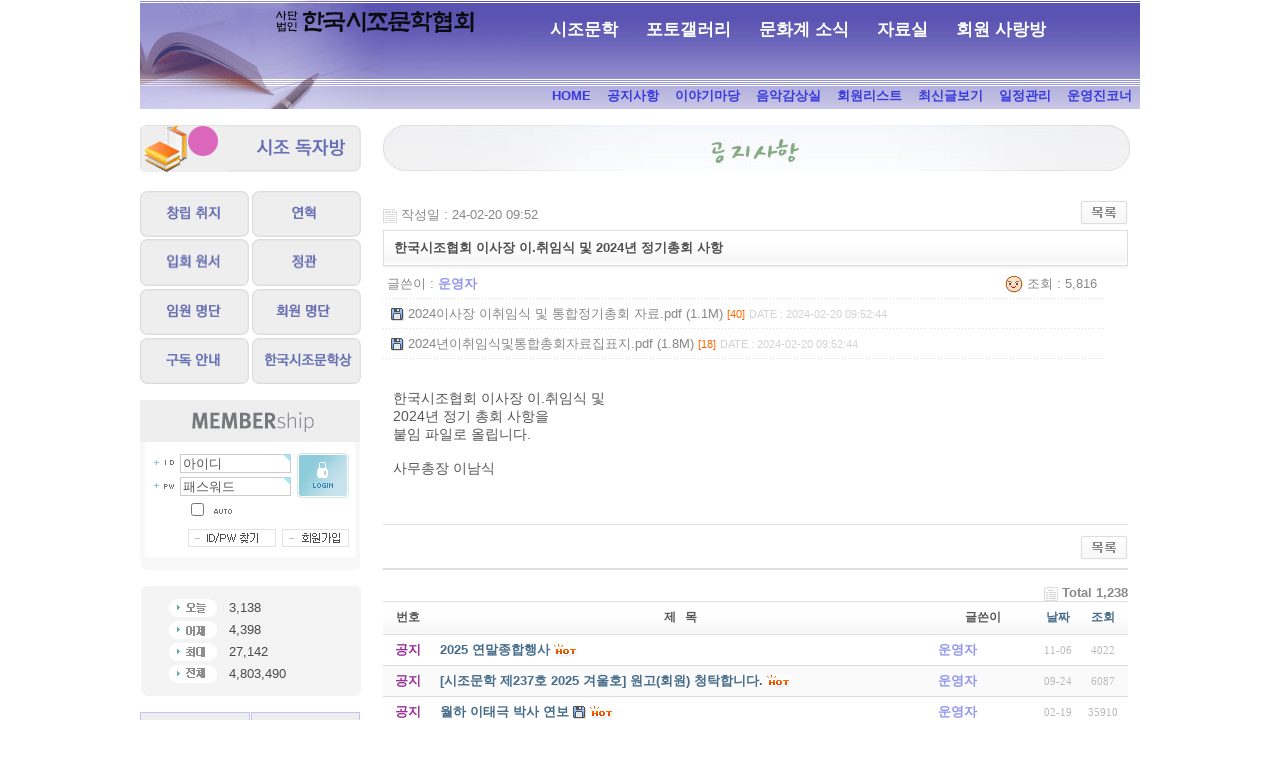

--- FILE ---
content_type: text/html; charset=euc-kr
request_url: http://www.sijomunhak.com/gnu4/bbs/board.php?bo_table=notice&wr_id=4229&sfl=&stx=&sst=wr_hit&sod=desc&sop=and&page=1
body_size: 54270
content:
<!-- <!DOCTYPE HTML PUBLIC "-//W3C//DTD HTML 4.01 Transitional//EN"> -->
<html>
<head>
<meta http-equiv="content-type" content="text/html; charset=euc-kr">
<title>시진회 기본 > 공지사항 > 한국시조협회 이사장 이.취임식 및 2024년 정기총회 사항</title>
<link rel="stylesheet" href="../style.css" type="text/css">
</head>
<script type="text/javascript">
// 자바스크립트에서 사용하는 전역변수 선언
var g4_path      = "..";
var g4_bbs       = "bbs";
var g4_bbs_img   = "img";
var g4_url       = "http://www.sijomunhak.com/gnu4";
var g4_is_member = "";
var g4_is_admin  = "";
var g4_bo_table  = "notice";
var g4_sca       = "";
var g4_charset   = "euc-kr";
var g4_cookie_domain = ".sijomunhak.com";
var g4_is_gecko  = navigator.userAgent.toLowerCase().indexOf("gecko") != -1;
var g4_is_ie     = navigator.userAgent.toLowerCase().indexOf("msie") != -1;
</script>
<script type="text/javascript" src="../js/jquery-1.4.2.min.js"></script>
<script type="text/javascript" src="../js/common.js"></script>
<body topmargin="0" leftmargin="0" >
<a name="g4_head"></a>

<!-------------그림 파일 링크선 지우는 것----------------->

<script> 
function bluring(){ 
if(event.srcElement.tagName=="A"||event.srcElement.tagName=="IMG") document.body.focus(); 
} 
document.onfocusin=bluring; 
</script> 



<html>
<head>
<title>한국시조문학협회</title>
<meta http-equiv="Content-Type" content="text/html; charset=euc-kr">
<meta name="author" content="김문기">
<meta name="description" content="한국시조문학">
<meta name="keywords" content="시보 시 한국시조문학 등산">
<meta name="classification" content="예술 문학 시조">
<script language="JavaScript">
<!--
function na_restore_img_src(name, nsdoc)
{
  var img = eval((navigator.appName.indexOf('Netscape', 0) != -1) ? nsdoc+'.'+name : 'document.all.'+name);
  if (name == '')
    return;
  if (img && img.altsrc) {
    img.src    = img.altsrc;
    img.altsrc = null;
  } 
}

function na_preload_img()
{ 
  var img_list = na_preload_img.arguments;
  if (document.preloadlist == null) 
    document.preloadlist = new Array();
  var top = document.preloadlist.length;
  for (var i=0; i < img_list.length; i++) {
    document.preloadlist[top+i]     = new Image;
    document.preloadlist[top+i].src = img_list[i+1];
  } 
}

function na_change_img_src(name, nsdoc, rpath, preload)
{ 
  var img = eval((navigator.appName.indexOf('Netscape', 0) != -1) ? nsdoc+'.'+name : 'document.all.'+name);
  if (name == '')
    return;
  if (img) {
    img.altsrc = img.src;
    img.src    = rpath;
  } 
}

// -->
</script>
</head>
<body bgcolor="#FFFFFF" leftmargin="0" topmargin="0" marginwidth="0" marginheight="0" OnLoad="na_preload_img(false, 'images/menu02_01.gif', 'images/menu02_02.gif', 'images/menu02_03.gif', 'images/menu02_04.gif', 'images/menu02_05.gif', 'images/menu02_06.gif', 'images/menu02_07.gif', 'images/menu02_08.gif');">
<!-- ImageReady Slices (시조문학진흥회 newNEW.psd) -->
<table id="Table_01" width="1000" height="109" border="0" cellpadding="0" cellspacing="0" align="center">
	<tr>
		<td>
			<img src="images/index_01.gif" width="85" height="84" alt=""></td>
		<td>
			<a href=".."><img src="images/index_02.gif" width="297" height="84" alt=""></a></td>
		<td width="618" height="84" style="background:url('../images/menu-bg.jpg') repeat-x left top">

<!-- 메인 메뉴 추가 -->
<style>
#header2 {position:relative;height:50px; padding-top:13px; border:0px solid #eee;}
#header2 li, ul {list-style:none; margin:0; padding:0;}
#header2 .gnb {float:left;text-align:center;}
#header2 .gnb li{float:left;margin-left:28px;height:30px;border:0px solid red;}
#header2 .gnb li a {color:#fff;font-size:17px;font-weight:bold;line-height:10px;}
#header2 .gnb li:hover ul{display:block;}
#header2 .gnb li:hover a{color:#ffff04;} /* 1차메뉴 오버시 글자색 */
#header2 .gnb li a:hover{text-decoration:none;}
#header2 .gnb li:hover li a{color:blue;}  /* 2차메뉴 글자색 */
#header2 .gnb li ul{position:absolute;left:50%;top:35px;margin:0;padding:5px 0 0 0;height:30px;display:none;}
#header2 .gnb li ul li{float:left;margin:0 10px 0 15px;height:25px;}
#header2 .gnb li ul li a {font-size:14px;font-weight:bold;line-height:15px;}
#header2 .gnb li ul li:hover a{color:#68bdf8;} /* 2차메뉴 오버시 글자색 */
</style>

<div id="header2">
	<div class="gnb">
		<ul>
			<li><a href="../bbs/board.php?bo_table=chunchoo">시조문학</a>
				<ul style="width:100%;left:10px;">
					<li><a href="../bbs/board.php?bo_table=chunchoo">한국시조문학 소개</a></li>
					<li><a href="../bbs/board.php?bo_table=infomation&wr_id=16">한국시조문학상</a></li>
				</ul>
			</li>
			<li><a href="../bbs/board.php?bo_table=photo01">포토갤러리</a>
				<ul style="width:100%;left:130px;">
					<li><a href="../bbs/board.php?bo_table=photo01">문학행사 사진</a></li>
					<li><a href="../bbs/board.php?bo_table=photo03">저서출간 표지</a></li>
					<li><a href="../bbs/board.php?bo_table=photo02">일반스냅 사진</a></li>
					<li><a href="../bbs/board.php?bo_table=photo04">풍경 경치 사진</a></li>
				</ul>
			</li>
			<li><a href="../bbs/board.php?bo_table=books">문화계 소식</a>
				<ul style="width:100%;left:270px;">
					<li><a href="../bbs/board.php?bo_table=books">신간 안내</a></li>
					<li><a href="../bbs/board.php?bo_table=gongyun">공연 안내</a></li>
					<li><a href="../bbs/board.php?bo_table=mundan">문단의 여러 소식들</a></li>
				</ul>
			</li>
			<li><a href="../bbs/board.php?bo_table=gosijo">자료실</a>
				<ul style="width:100%;left:130px;">
					<li><a href="../bbs/board.php?bo_table=gosijo">고시조</a>
					<li><a href="../bbs/board.php?bo_table=hsijo">현대시조</a></li>
					<li><a href="../bbs/board.php?bo_table=sipyung">시조평론</a></li>
					<li><a href="../bbs/board.php?bo_table=hansi">행복한 시 읽기</a></li>
					<li><a href="../bbs/board.php?bo_table=si">일반자료실</a></li>
				</ul>
			</li>
			<li><a href="../bbs/board.php?bo_table=loveboard">회원 사랑방</a>
				<ul style="width:100%;left:160px;">
					<li><a href="../bbs/board.php?bo_table=loveboard">클릭하시면 회원 사랑방 리스트가 나옵니다</a></li>
					<li><a href="../bbs/new.php?gr_id=007&view=w">사랑방 최신글</a></li>
				</ul>
			</li>
		</ul>
	</div>
</div>
<!-- //메인 메뉴 추가 -->
		</td>
	</tr>
	<tr>
		<td>
			<img src="images/index_04.gif" width="85" height="25" alt=""></td>
		<td>
			<img src="images/index_05.gif" width="297" height="25" alt=""></td>
		<td width="618" height="25" style="background:url('../images/menu-bg2.jpg') repeat-x left top; text-align:right;">
<a href=".."><span style="font-weight:bold; color:#383ae0">HOME</span></a>&nbsp;&nbsp;&nbsp;
<a href="http://www.sijomunhak.com/gnu4/bbs/board.php?bo_table=notice"><span style="font-weight:bold; color:#383ae0">공지사항</span></a>&nbsp;&nbsp;&nbsp;
<a href="http://www.sijomunhak.com/gnu4/bbs/board.php?bo_table=freeboard"><span style="font-weight:bold; color:#383ae0">이야기마당</span></a>&nbsp;&nbsp;&nbsp;
<a href="http://www.sijomunhak.com/gnu4/bbs/board.php?bo_table=music"><span style="font-weight:bold; color:#383ae0">음악감상실</span></a>&nbsp;&nbsp;&nbsp;
<a href="http://www.sijomunhak.com/gnu4/bbs/point123name.php"><span style="font-weight:bold; color:#383ae0">회원리스트</span></a>&nbsp;&nbsp;&nbsp;
<a href="http://www.sijomunhak.com/gnu4/bbs/new.php?view=w"><span style="font-weight:bold; color:#383ae0">최신글보기</span></a>&nbsp;&nbsp;&nbsp;
<a href="http://www.sijomunhak.com/gnu4/bbs/board.php?bo_table=diary"><span style="font-weight:bold; color:#383ae0">일정관리</span></a>&nbsp;&nbsp;&nbsp;
<a href="http://www.sijomunhak.com/gnu4/bbs/board.php?bo_table=stsops"><span style="font-weight:bold; color:#383ae0">운영진코너</span></a>&nbsp;&nbsp;
		</td>
	</tr>
</table>
<!-- End ImageReady Slices -->
<br> 
<table align="center" cellspacing="0" width="1000" bordercolordark="white" bordercolorlight="black" cellpadding="0">
    <tr>
        <td width="221" valign="top">
            <table cellpadding="0" cellspacing="0" width="221">


                <tr>
                    <td width="211">
                        <p><a href="http://www.sijomunhak.com/gnu4/bbs/board.php?bo_table=dokja00"><img src="images/dokja00.gif" width="221" height="49" border="0"></a></p>
                    </td>
                </tr>
                <tr>
                    <td width="211">
                        <p>&nbsp;</p>
                    </td>
                </tr>


                <tr>
                    <td width="211"><table id="Table_01" width="221" height="197" border="0" cellpadding="0" cellspacing="0">
	<tr>
		<td>
			<a href="http://www.sijomunhak.com/gnu4/bbs/board.php?bo_table=infomation&wr_id=2&page=" OnMouseOut="na_restore_img_src('image1', 'document')" OnMouseOver="na_change_img_src('image1', 'document', 'images/menu02_01.gif', true);"><img src="images/menu01_01.gif" width="111" height="49" alt="" border="0" name="image1"></a></td>
		<td>
			<a href="http://www.sijomunhak.com/gnu4/bbs/board.php?bo_table=history&sop=and&sst=wr_1&sod=desc&sfl=&stx=&page=1" OnMouseOut="na_restore_img_src('image2', 'document')" OnMouseOver="na_change_img_src('image2', 'document', 'images/menu02_02.gif', true);"><img src="images/menu01_02.gif" width="110" height="49" alt="" border="0" name="image2"></a></td>
	</tr>
	<tr>
		<td>
			<a href="http://www.sijomunhak.com/gnu4/bbs/board.php?bo_table=infomation&wr_id=10&page=" OnMouseOut="na_restore_img_src('image3', 'document')" OnMouseOver="na_change_img_src('image3', 'document', 'images/menu02_03.gif', true);"><img src="images/menu01_03.gif" width="111" height="50" alt="" border="0" name="image3"></a></td>
		<td>
			<a href="http://www.sijomunhak.com/gnu4/bbs/board.php?bo_table=infomation&wr_id=4&page=" OnMouseOut="na_restore_img_src('image4', 'document')" OnMouseOver="na_change_img_src('image4', 'document', 'images/menu02_04.gif', true);"><img src="images/menu01_04.gif" width="110" height="50" alt="" border="0" name="image4"></a></td>
	</tr>
	<tr>
		<td>
			<a href="http://www.sijomunhak.com/gnu4/bbs/board.php?bo_table=infomation&wr_id=3&page=" OnMouseOut="na_restore_img_src('image5', 'document')" OnMouseOver="na_change_img_src('image5', 'document', 'images/menu02_05.gif', true);"><img src="images/menu01_05.gif" width="111" height="49" alt="" border="0" name="image5"></a></td>
		<td>
			<a href="http://www.sijomunhak.com/gnu4/bbs/board.php?bo_table=member" OnMouseOut="na_restore_img_src('image6', 'document')" OnMouseOver="na_change_img_src('image6', 'document', 'images/menu02_06.gif', true);"><img src="images/menu01_06.gif" width="110" height="49" alt="" border="0" name="image6"></a></td>
	</tr>
	<tr>
		<td>
			<a href="http://www.sijomunhak.com/gnu4/bbs/board.php?bo_table=infomation&wr_id=9&page=" OnMouseOut="na_restore_img_src('image7', 'document')" OnMouseOver="na_change_img_src('image7', 'document', 'images/menu02_07.gif', true);"><img src="images/menu01_07.gif" width="111" height="49" alt="" border="0" name="image7"></a></td>
		<td>
			<a href="http://www.sijomunhak.com/gnu4/bbs/board.php?bo_table=infomation&wr_id=16&page=" OnMouseOut="na_restore_img_src('image8', 'document')" OnMouseOver="na_change_img_src('image8', 'document', 'images/menu02_08.gif', true);"><img src="images/menu01_08.gif" width="110" height="49" alt="" border="0" name="image8"></a></td>
	</tr>
</table>
                    </td>
                </tr>
                <tr>
                    <td width="211">
                        <p>&nbsp;</p>
                    </td>
                </tr>
                <tr>
                    <td width="211">

<script type="text/javascript" src="../js/capslock.js"></script>
<script type="text/javascript">
// 엠파스 로긴 참고
var bReset = true;
function chkReset(f)
{
    if (bReset) { if ( f.mb_id.value == '아이디' ) f.mb_id.value = ''; bReset = false; }
    document.getElementById("pw1").style.display = "none";
    document.getElementById("pw2").style.display = "";
}
</script>


<!-- 로그인 전 외부로그인 시작 -->
<form name="fhead" method="post" onsubmit="return fhead_submit(this);" autocomplete="off" style="margin:0px;">
<input type="hidden" name="url" value="%2Fgnu4%2Fbbs%2Fboard.php%3Fbo_table%3Dnotice%26wr_id%3D4229%26sfl%3D%26stx%3D%26sst%3Dwr_hit%26sod%3Ddesc%26sop%3Dand%26page%3D1">
<div style="width:220px;">
    <div style="clear:both;"><img src="../skin/outlogin/basic/img/login_top.gif" width="220" height="42"></div>
    <div style="clear:both; float:left; width:5px; height:115px; background:#F8F8F8;"></div>
    <div style="width:210px; float:left; margin-top:10px;">
        <table width="210" border="0" cellpadding="0" cellspacing="0">
        <tr>
            <td width="141">
                <table width="141" border="0" cellpadding="0" cellspacing="0">
                <tr>
                    <td width="35" height="23"><img src="../skin/outlogin/basic/img/login_id.gif" width="35" height="23"></td>
                    <td width="106" height="23" colspan="2" align="center"><input name="mb_id" type="text" class=ed size="12" maxlength="20" required itemname="아이디" value='아이디' onMouseOver='chkReset(this.form);' onFocus='chkReset(this.form);'></td>
                </tr>
                <tr>
                    <td width="35" height="23"><img src="../skin/outlogin/basic/img/login_pw.gif" width="35" height="23"></td>
                    <td id=pw1 width="106" height="23" colspan="2" align="center"><input type="text" class=ed size="12" maxlength="20" required itemname="패스워드" value='패스워드' onMouseOver='chkReset(this.form);' onfocus='chkReset(this.form);'></td>
                    <td id=pw2 style='display:none;' width="106" height="23" colspan="2" align="center"><input name="mb_password" id="outlogin_mb_password" type="password" class=ed size="12" maxlength="20" itemname="패스워드" onMouseOver='chkReset(this.form);' onfocus='chkReset(this.form);' onKeyPress="check_capslock(event, 'outlogin_mb_password');"></td>
                </tr>
                </table>
            </td>
            <td width="69" height="46" rowspan="2" align="center"><input type="image" src="../skin/outlogin/basic/img/login_button.gif" width="52" height="46"></td>
        </tr>
        </table>
        <div style="clear:both; padding:2px 0 0 42px;">
            <div style="float:left;"><input type="checkbox" name="auto_login" value="1" onclick="if (this.checked) { if (confirm('자동로그인을 사용하시면 다음부터 회원아이디와 패스워드를 입력하실 필요가 없습니다.\n\n\공공장소에서는 개인정보가 유출될 수 있으니 사용을 자제하여 주십시오.\n\n자동로그인을 사용하시겠습니까?')) { this.checked = true; } else { this.checked = false; } }"></div>
            <div style="float:left; padding-left:5px;"><img src="../skin/outlogin/basic/img/login_auto.gif" width="46" height="28"></div>
        </div>
        <div style="clear:both; padding:0 0 0 42px;">
            <!-- <a href="javascript:win_password_forget();"><img src="../skin/outlogin/basic/img/login_pw_find_button.gif" width="90" height="20" border="0"></a> -->
            <a href="javascript:win_password_lost();"><img src="../skin/outlogin/basic/img/login_pw_find_button.gif" width="90" height="20" border="0"></a>
            <a href="../bbs/register.php"><img src="../skin/outlogin/basic/img/login_join_button.gif" width="69" height="20" border="0"></a>
        </div>
    </div>
    <div style="float:left; width:5px; height:115px; background:#F8F8F8;"></div>
    <div style="clear:both;"><img src="../skin/outlogin/basic/img/login_down.gif" width="220" height="14"></div>
</div>
</form>

<script type="text/javascript">
function fhead_submit(f)
{
    if (!f.mb_id.value) {
        alert("회원아이디를 입력하십시오.");
        f.mb_id.focus();
        return false;
    }

    if (document.getElementById('pw2').style.display!='none' && !f.mb_password.value) {
        alert("패스워드를 입력하십시오.");
        f.mb_password.focus();
        return false;
    }

    f.action = '../bbs/login_check.php';
    return true;
}
</script>
<!-- 로그인 전 외부로그인 끝 -->
<br>
                    </td>
                </tr>
                <tr>
                    <td width="211">
<p align="center">
<table width="220" border="0" cellspacing="0" cellpadding="0">
<tr> 
    <td colspan="3"><img src="../skin/visit/basic/img/visit_top.gif" width="220" height="11"></td>
</tr>
<tr> 
    <td width="15" height="88" rowspan="4" bgcolor="#F4F4F4"></td>
    <td width="73" height="22"><img src="../skin/visit/basic/img/visit_1.gif" width="73" height="22"></td>
    <td width="132" height="22" bgcolor="#F4F4F4"><font color="#4B4B4B">3,138</font>
        </td>
</tr>
<tr> 
    <td width="73" height="22"><img src="../skin/visit/basic/img/visit_2.gif" width="73" height="22"></td>
    <td width="132" height="22" bgcolor="#F4F4F4"><font color="#4B4B4B">4,398</font></td>
</tr>
<tr> 
    <td width="73" height="22"><img src="../skin/visit/basic/img/visit_3.gif" width="73" height="22"></td>
    <td width="132" height="22" bgcolor="#F4F4F4"><font color="#4B4B4B">27,142</font></td>
</tr>
<tr> 
    <td width="73" height="22"><img src="../skin/visit/basic/img/visit_4.gif" width="73" height="22"></td>
    <td width="132" height="22" bgcolor="#F4F4F4"><font color="#4B4B4B">4,803,490</font></td>
</tr>
<tr> 
    <td colspan="3"><img src="../skin/visit/basic/img/visit_down.gif" width="220" height="11"></td>
</tr>
</table>
                    </td>
                </tr>
                <tr>
                    <td width="211">
                        <p>&nbsp;</p>
                    </td>
                </tr>
                <tr>
                    <td width="221" bgcolor="#EEEEEE"><table id="Table_01" width="221" height="37" border="0" cellpadding="0" cellspacing="0">
	<tr>
		<td>
			<a href="http://www.storypro.kr/gnu4/bbs/board.php?bo_table=portfolio" target="_blank"><img src="images/banner_01.gif" width="111" height="50" alt="제작자 사이트가 뜹니다" border="0"></a></td>
		<td>
			<a href="http://www.sijomunhak.com/gnu4/bbs/board.php?bo_table=infomation&wr_id=19&page="><img src="images/banner_02.gif" width="110" height="50" alt="" border="0"></a></td>
	</tr>
	<tr bgcolor="white"><td height="5" colspan="2"></td></tr>

</table>
                    </td>
                </tr>
            </table>
        </td>
        <td width="10" align="center" valign="top">
            <p>&nbsp;</p>
        </td>
        <td width="769" align="center" valign="top">
            <p><img src='../data/file/notice/notice_head_1326777575' border='0'><script type="text/javascript" src="../js/sideview.js"></script>
<script type='text/javascript' src='../js/ajax.js'></script><div style="height:12px; line-height:1px; font-size:1px;">&nbsp;</div>

<!-- 게시글 보기 시작 -->
<table width="97%" align="center" cellpadding="0" cellspacing="0"><tr><td>


<div style="clear:both; height:30px;">
    <div style="float:left; margin-top:6px;">
    <img src="../skin/board/basic00/img/icon_date.gif" align=absmiddle border='0'>
    <span style="color:#888888;">작성일 : 24-02-20 09:52</span>
    </div>

    <!-- 링크 버튼 -->
    <div style="float:right;">
            
        <a href="./board.php?bo_table=notice&page=1"><img src='../skin/board/basic00/img/btn_list.gif' border='0' align='absmiddle'></a>                         </div>
</div>

<div style="border:1px solid #ddd; clear:both; height:34px; background:url(../skin/board/basic00/img/title_bg.gif) repeat-x;">
    <table border=0 cellpadding=0 cellspacing=0 width=100%>
    <tr>
        <td style="padding:8px 0 0 10px;">
            <div style="color:#505050; font-size:13px; font-weight:bold; word-break:break-all;">
                        한국시조협회 이사장 이.취임식 및 2024년 정기총회 사항            </div>
        </td>
        <td align="right" style="padding:6px 6px 0 0;" width=120>
                                </td>
    </tr>
    </table>
</div>
<div style="height:3px; background:url(../skin/board/basic00/img/title_shadow.gif) repeat-x; line-height:1px; font-size:1px;"></div>


<table border=0 cellpadding=0 cellspacing=0 width=97%>
<tr>
    <td height=30 background="../skin/board/basic00/img/view_dot.gif" style="color:#888;">
        <div style="float:left;">
        &nbsp;글쓴이 : 
        <a href="javascript:;" onClick="showSideView(this, 'hipen', '운영자', 'c2lqaW5pQGhhbm1haWwubmV0', '');" title="[hipen]운영자"><span class='member'>운영자</span></a>        </div>
        <div style="float:right;">
        <img src="../skin/board/basic00/img/icon_view.gif" border='0' align=absmiddle> 조회 : 5,816                        &nbsp;
        </div>
    </td>
</tr>

<tr><td height=30 background="../skin/board/basic00/img/view_dot.gif">&nbsp;&nbsp;<img src='../skin/board/basic00/img/icon_file.gif' align=absmiddle border='0'><a href="javascript:file_download('./download.php?bo_table=notice&wr_id=4229&no=0&sfl=&stx=&sst=wr_hit&sod=desc&sop=and&page=1', '2024이사장 이취임식 및 통합정기총회 자료.pdf');" title=''>&nbsp;<span style="color:#888;">2024이사장 이취임식 및 통합정기총회 자료.pdf (1.1M)</span>&nbsp;<span style="color:#ff6600; font-size:11px;">[40]</span>&nbsp;<span style="color:#d3d3d3; font-size:11px;">DATE : 2024-02-20 09:52:44</span></a></td></tr><tr><td height=30 background="../skin/board/basic00/img/view_dot.gif">&nbsp;&nbsp;<img src='../skin/board/basic00/img/icon_file.gif' align=absmiddle border='0'><a href="javascript:file_download('./download.php?bo_table=notice&wr_id=4229&no=1&sfl=&stx=&sst=wr_hit&sod=desc&sop=and&page=1', '2024년이취임식및통합총회자료집표지.pdf');" title=''>&nbsp;<span style="color:#888;">2024년이취임식및통합총회자료집표지.pdf (1.8M)</span>&nbsp;<span style="color:#ff6600; font-size:11px;">[18]</span>&nbsp;<span style="color:#d3d3d3; font-size:11px;">DATE : 2024-02-20 09:52:44</span></a></td></tr><tr> 
    <td height="150" style="word-break:break-all; padding:10px;">
        
        <!-- 내용 출력 -->
        <span id="writeContents"><div><br></div><div>한국시조협회 이사장 이.취임식 및</div><div>2024년 정기 총회 사항을&nbsp;</div><div>붙임 파일로 올립니다.</div><div><br></div><div>사무총장 이남식</div><div><br></div></span>
        
                <!-- 테러 태그 방지용 --></xml></xmp><a href=""></a><a href=''></a>

        
        
</td>
</tr>
</table>
<br>

<script type='text/javascript'> var md5_norobot_key = 'd41d8cd98f00b204e9800998ecf8427e'; </script>
<script type="text/javascript">
// 글자수 제한
var char_min = parseInt(0); // 최소
var char_max = parseInt(0); // 최대
</script>


<!-- 코멘트 리스트 -->
<div id="commentContents">
</div>
<!-- 코멘트 리스트 -->


<script type='text/javascript' src='../js/md5.js'></script>

<div style="height:1px; line-height:1px; font-size:1px; background-color:#ddd; clear:both;">&nbsp;</div>

<div style="clear:both; height:43px;">
    <div style="float:left; margin-top:10px;">
            </div>

    <!-- 링크 버튼 -->
    <div style="float:right; margin-top:10px;">
            
        <a href="./board.php?bo_table=notice&page=1"><img src='../skin/board/basic00/img/btn_list.gif' border='0' align='absmiddle'></a>                         </div>
</div>

<div style="height:2px; line-height:1px; font-size:1px; background-color:#dedede; clear:both;">&nbsp;</div>

</td></tr></table><br>

<script type="text/javascript">
function file_download(link, file) {
        document.location.href=link;
}
</script>

<script type="text/javascript" src="../js/board.js"></script>
<script type="text/javascript">
window.onload=function() {
    resizeBoardImage(630);
    drawFont();
}
</script>
<!-- 게시글 보기 끝 -->

<style>
.board_top { clear:both; }

.board_list { clear:both; width:100%; table-layout:fixed; margin:5px 0 0 0; }
.board_list th { font-weight:bold; font-size:12px; } 
.board_list th { background:url(../skin/board/basic00/img/title_bg.gif) repeat-x; } 
.board_list th { white-space:nowrap; height:34px; overflow:hidden; text-align:center; } 
.board_list th { border-top:1px solid #ddd; border-bottom:1px solid #ddd; } 

.board_list tr.bg0 { background-color:#fafafa; } 
.board_list tr.bg1 { background-color:#ffffff; } 

.board_list td { padding:.5em; }
.board_list td { border-bottom:1px solid #ddd; } 
.board_list td.num { color:#999999; text-align:center; }
.board_list td.checkbox { text-align:center; }
.board_list td.subject { overflow:hidden; }
.board_list td.name { padding:0 0 0 10px; }
.board_list td.datetime { font:normal 11px tahoma; color:#BABABA; text-align:center; }
.board_list td.hit { font:normal 11px tahoma; color:#BABABA; text-align:center; }
.board_list td.good { font:normal 11px tahoma; color:#BABABA; text-align:center; }
.board_list td.nogood { font:normal 11px tahoma; color:#BABABA; text-align:center; }

.board_list .notice { font-weight:normal; }
.board_list .current { font:bold 11px tahoma; color:#E15916; }
.board_list .comment { font-family:Tahoma; font-size:10px; color:#EE5A00; }

.board_button { clear:both; margin:10px 0 0 0; }

.board_page { clear:both; text-align:center; margin:3px 0 0 0; }
.board_page a:link { color:#777; }

.board_search { text-align:center; margin:10px 0 0 0; }
.board_search .stx { height:21px; border:1px solid #9A9A9A; border-right:1px solid #D8D8D8; border-bottom:1px solid #D8D8D8; }
</style>

<!-- 게시판 목록 시작 -->
<table width="97%" align="center" cellpadding="0" cellspacing="0"><tr><td>

    <!-- 분류 셀렉트 박스, 게시물 몇건, 관리자화면 링크 -->
    <div class="board_top">
        <div style="float:left;">
            <form name="fcategory" method="get" style="margin:0px;">
                        </form>
        </div>
        <div style="float:right;">
            <img src="../skin/board/basic00/img/icon_total.gif" align="absmiddle" border='0'>
            <span style="color:#888888; font-weight:bold;">Total 1,238</span>
                                </div>
    </div>

    <!-- 제목 -->
    <form name="fboardlist" method="post">
    <input type='hidden' name='bo_table' value='notice'>
    <input type='hidden' name='sfl'  value=''>
    <input type='hidden' name='stx'  value=''>
    <input type='hidden' name='spt'  value=''>
    <input type='hidden' name='page' value='1'>
    <input type='hidden' name='sw'   value=''>

    <table cellspacing="0" cellpadding="0" class="board_list">
    <col width="50" />
        <col />
    <col width="110" />
    <col width="40" />
    <col width="50" />
            <tr>
        <th>번호</th>
                <th>제&nbsp;&nbsp;&nbsp;목</th>
        <th>글쓴이</th>
        <th><a href='/gnu4/bbs/board.php?bo_table=notice&sop=and&sst=wr_datetime&sod=desc&sfl=&stx=&page=1'>날짜</a></th>
        <th><a href='/gnu4/bbs/board.php?bo_table=notice&sop=and&sst=wr_hit&sod=asc&sfl=&stx=&page=1'>조회</a></th>
                    </tr>

    
    <tr class="bg1"> 
        <td class="num">
            <font color='#993399'><b>공지</b></font>        </td>
                <td class="subject">
            <nobr style='display:block; overflow:hidden;'><a href='../bbs/board.php?bo_table=notice&wr_id=4243&sfl=&stx=&sst=wr_hit&sod=desc&sop=and&page=1'><span class='notice'><b>2025 연말종합행사</b></span></a>    <img src='../skin/board/basic00/img/icon_hot.gif' align='absmiddle'> </nobr>        </td>
        <td class="name"><a href="javascript:;" onClick="showSideView(this, 'hipen', '운영자', 'c2lqaW5pQGhhbm1haWwubmV0', '');" title="[hipen]운영자"><span class='member'>운영자</span></a></td>
        <td class="datetime">11-06</td>
        <td class="hit">4022</td>
                    </tr>
    
    <tr class="bg0"> 
        <td class="num">
            <font color='#993399'><b>공지</b></font>        </td>
                <td class="subject">
            <nobr style='display:block; overflow:hidden;'><a href='../bbs/board.php?bo_table=notice&wr_id=4242&sfl=&stx=&sst=wr_hit&sod=desc&sop=and&page=1'><span class='notice'><b>[시조문학 제237호 2025 겨울호] 원고(회원) 청탁합니다.</b></span></a>    <img src='../skin/board/basic00/img/icon_hot.gif' align='absmiddle'> </nobr>        </td>
        <td class="name"><a href="javascript:;" onClick="showSideView(this, 'hipen', '운영자', 'c2lqaW5pQGhhbm1haWwubmV0', '');" title="[hipen]운영자"><span class='member'>운영자</span></a></td>
        <td class="datetime">09-24</td>
        <td class="hit">6087</td>
                    </tr>
    
    <tr class="bg1"> 
        <td class="num">
            <font color='#993399'><b>공지</b></font>        </td>
                <td class="subject">
            <nobr style='display:block; overflow:hidden;'><a href='../bbs/board.php?bo_table=notice&wr_id=4164&sfl=&stx=&sst=wr_hit&sod=desc&sop=and&page=1'><span class='notice'><b>월하 이태극 박사 연보</b></span></a>  <img src='../skin/board/basic00/img/icon_file.gif' align='absmiddle'>  <img src='../skin/board/basic00/img/icon_hot.gif' align='absmiddle'> </nobr>        </td>
        <td class="name"><a href="javascript:;" onClick="showSideView(this, 'hipen', '운영자', 'c2lqaW5pQGhhbm1haWwubmV0', '');" title="[hipen]운영자"><span class='member'>운영자</span></a></td>
        <td class="datetime">02-19</td>
        <td class="hit">35910</td>
                    </tr>
    
    <tr class="bg0"> 
        <td class="num">
            <font color='#993399'><b>공지</b></font>        </td>
                <td class="subject">
            <nobr style='display:block; overflow:hidden;'><a href='../bbs/board.php?bo_table=notice&wr_id=4183&sfl=&stx=&sst=wr_hit&sod=desc&sop=and&page=1'><span class='notice'><b>사단법인 한국시조문학협회 조직(2023)</b></span></a> <a href="../bbs/board.php?bo_table=notice&wr_id=4183&sfl=&stx=&sst=wr_hit&sod=desc&sop=and&page=1"><span class='comment'>(5)</span></a>    <img src='../skin/board/basic00/img/icon_hot.gif' align='absmiddle'> </nobr>        </td>
        <td class="name"><a href="javascript:;" onClick="showSideView(this, 'hipen', '운영자', 'c2lqaW5pQGhhbm1haWwubmV0', '');" title="[hipen]운영자"><span class='member'>운영자</span></a></td>
        <td class="datetime">05-02</td>
        <td class="hit">35447</td>
                    </tr>
    
    <tr class="bg1"> 
        <td class="num">
            <font color='#993399'><b>공지</b></font>        </td>
                <td class="subject">
            <nobr style='display:block; overflow:hidden;'><a href='../bbs/board.php?bo_table=notice&wr_id=4221&sfl=&stx=&sst=wr_hit&sod=desc&sop=and&page=1'><span class='notice'><b>시조문학 역사</b></span></a> <a href="../bbs/board.php?bo_table=notice&wr_id=4221&sfl=&stx=&sst=wr_hit&sod=desc&sop=and&page=1"><span class='comment'>(2)</span></a>    <img src='../skin/board/basic00/img/icon_hot.gif' align='absmiddle'> </nobr>        </td>
        <td class="name"><a href="javascript:;" onClick="showSideView(this, 'hipen', '운영자', 'c2lqaW5pQGhhbm1haWwubmV0', '');" title="[hipen]운영자"><span class='member'>운영자</span></a></td>
        <td class="datetime">11-13</td>
        <td class="hit">28002</td>
                    </tr>
    
    <tr class="bg0"> 
        <td class="num">
            <font color='#993399'><b>공지</b></font>        </td>
                <td class="subject">
            <nobr style='display:block; overflow:hidden;'><a href='../bbs/board.php?bo_table=notice&wr_id=2787&sfl=&stx=&sst=wr_hit&sod=desc&sop=and&page=1'><span class='notice'><b>협회와 홈페이지 운영 방침</b></span></a> <a href="../bbs/board.php?bo_table=notice&wr_id=2787&sfl=&stx=&sst=wr_hit&sod=desc&sop=and&page=1"><span class='comment'>(1)</span></a>    <img src='../skin/board/basic00/img/icon_hot.gif' align='absmiddle'> </nobr>        </td>
        <td class="name"><a href="javascript:;" onClick="showSideView(this, 'sijin', '(사)시진회', 'c2lqb211bmhha0BoYW5tYWlsLm5ldA==', 'http://www.sijomunhak.com');" title="[sijin](사)시진회"><span class='member'>(사)시진회</span></a></td>
        <td class="datetime">05-04</td>
        <td class="hit">70305</td>
                    </tr>
    
    <tr class="bg1"> 
        <td class="num">
            1238        </td>
                <td class="subject">
            <nobr style='display:block; overflow:hidden;'><a href='../bbs/board.php?bo_table=notice&wr_id=2787&sfl=&stx=&sst=wr_hit&sod=desc&sop=and&page=1'>협회와 홈페이지 운영 방침</a> <a href="../bbs/board.php?bo_table=notice&wr_id=2787&sfl=&stx=&sst=wr_hit&sod=desc&sop=and&page=1"><span class='comment'>(1)</span></a>    <img src='../skin/board/basic00/img/icon_hot.gif' align='absmiddle'> </nobr>        </td>
        <td class="name"><a href="javascript:;" onClick="showSideView(this, 'sijin', '(사)시진회', 'c2lqb211bmhha0BoYW5tYWlsLm5ldA==', 'http://www.sijomunhak.com');" title="[sijin](사)시진회"><span class='member'>(사)시진회</span></a></td>
        <td class="datetime">05-04</td>
        <td class="hit">70305</td>
                    </tr>
    
    <tr class="bg0"> 
        <td class="num">
            1237        </td>
                <td class="subject">
            <nobr style='display:block; overflow:hidden;'><a href='../bbs/board.php?bo_table=notice&wr_id=4164&sfl=&stx=&sst=wr_hit&sod=desc&sop=and&page=1'>월하 이태극 박사 연보</a>  <img src='../skin/board/basic00/img/icon_file.gif' align='absmiddle'>  <img src='../skin/board/basic00/img/icon_hot.gif' align='absmiddle'> </nobr>        </td>
        <td class="name"><a href="javascript:;" onClick="showSideView(this, 'hipen', '운영자', 'c2lqaW5pQGhhbm1haWwubmV0', '');" title="[hipen]운영자"><span class='member'>운영자</span></a></td>
        <td class="datetime">02-19</td>
        <td class="hit">35910</td>
                    </tr>
    
    <tr class="bg1"> 
        <td class="num">
            1236        </td>
                <td class="subject">
            <nobr style='display:block; overflow:hidden;'><a href='../bbs/board.php?bo_table=notice&wr_id=4183&sfl=&stx=&sst=wr_hit&sod=desc&sop=and&page=1'>사단법인 한국시조문학협회 조직(2023)</a> <a href="../bbs/board.php?bo_table=notice&wr_id=4183&sfl=&stx=&sst=wr_hit&sod=desc&sop=and&page=1"><span class='comment'>(5)</span></a>    <img src='../skin/board/basic00/img/icon_hot.gif' align='absmiddle'> </nobr>        </td>
        <td class="name"><a href="javascript:;" onClick="showSideView(this, 'hipen', '운영자', 'c2lqaW5pQGhhbm1haWwubmV0', '');" title="[hipen]운영자"><span class='member'>운영자</span></a></td>
        <td class="datetime">05-02</td>
        <td class="hit">35447</td>
                    </tr>
    
    <tr class="bg0"> 
        <td class="num">
            1235        </td>
                <td class="subject">
            <nobr style='display:block; overflow:hidden;'><a href='../bbs/board.php?bo_table=notice&wr_id=4221&sfl=&stx=&sst=wr_hit&sod=desc&sop=and&page=1'>시조문학 역사</a> <a href="../bbs/board.php?bo_table=notice&wr_id=4221&sfl=&stx=&sst=wr_hit&sod=desc&sop=and&page=1"><span class='comment'>(2)</span></a>    <img src='../skin/board/basic00/img/icon_hot.gif' align='absmiddle'> </nobr>        </td>
        <td class="name"><a href="javascript:;" onClick="showSideView(this, 'hipen', '운영자', 'c2lqaW5pQGhhbm1haWwubmV0', '');" title="[hipen]운영자"><span class='member'>운영자</span></a></td>
        <td class="datetime">11-13</td>
        <td class="hit">28002</td>
                    </tr>
    
    <tr class="bg1"> 
        <td class="num">
            1234        </td>
                <td class="subject">
            <nobr style='display:block; overflow:hidden;'><a href='../bbs/board.php?bo_table=notice&wr_id=4037&sfl=&stx=&sst=wr_hit&sod=desc&sop=and&page=1'>2020년 (사)한국시조문학진흥회 정회원 가입안내</a>    <img src='../skin/board/basic00/img/icon_hot.gif' align='absmiddle'> </nobr>        </td>
        <td class="name"><a href="javascript:;" onClick="showSideView(this, 'hipen', '운영자', 'c2lqaW5pQGhhbm1haWwubmV0', '');" title="[hipen]운영자"><span class='member'>운영자</span></a></td>
        <td class="datetime">10-23</td>
        <td class="hit">19019</td>
                    </tr>
    
    <tr class="bg0"> 
        <td class="num">
            1233        </td>
                <td class="subject">
            <nobr style='display:block; overflow:hidden;'><a href='../bbs/board.php?bo_table=notice&wr_id=4104&sfl=&stx=&sst=wr_hit&sod=desc&sop=and&page=1'>시조문학 신인 문학상 제정</a>    <img src='../skin/board/basic00/img/icon_hot.gif' align='absmiddle'> </nobr>        </td>
        <td class="name"><a href="javascript:;" onClick="showSideView(this, 'sijin', '(사)시진회', 'c2lqb211bmhha0BoYW5tYWlsLm5ldA==', 'http://www.sijomunhak.com');" title="[sijin](사)시진회"><span class='member'>(사)시진회</span></a></td>
        <td class="datetime">01-01</td>
        <td class="hit">18477</td>
                    </tr>
    
    <tr class="bg1"> 
        <td class="num">
            1232        </td>
                <td class="subject">
            <nobr style='display:block; overflow:hidden;'><a href='../bbs/board.php?bo_table=notice&wr_id=4069&sfl=&stx=&sst=wr_hit&sod=desc&sop=and&page=1'>임원 구성 명단</a> <a href="../bbs/board.php?bo_table=notice&wr_id=4069&sfl=&stx=&sst=wr_hit&sod=desc&sop=and&page=1"><span class='comment'>(3)</span></a>    <img src='../skin/board/basic00/img/icon_hot.gif' align='absmiddle'> </nobr>        </td>
        <td class="name"><a href="javascript:;" onClick="showSideView(this, 'hipen', '운영자', 'c2lqaW5pQGhhbm1haWwubmV0', '');" title="[hipen]운영자"><span class='member'>운영자</span></a></td>
        <td class="datetime">08-16</td>
        <td class="hit">18243</td>
                    </tr>
    
    <tr class="bg0"> 
        <td class="num">
            1231        </td>
                <td class="subject">
            <nobr style='display:block; overflow:hidden;'><a href='../bbs/board.php?bo_table=notice&wr_id=4111&sfl=&stx=&sst=wr_hit&sod=desc&sop=and&page=1'>공지- 다음 카페 개설.</a>   <img src='../skin/board/basic00/img/icon_link.gif' align='absmiddle'> <img src='../skin/board/basic00/img/icon_hot.gif' align='absmiddle'> </nobr>        </td>
        <td class="name"><a href="javascript:;" onClick="showSideView(this, 'hipen', '운영자', 'c2lqaW5pQGhhbm1haWwubmV0', '');" title="[hipen]운영자"><span class='member'>운영자</span></a></td>
        <td class="datetime">02-16</td>
        <td class="hit">16312</td>
                    </tr>
    
    <tr class="bg1"> 
        <td class="num">
            1230        </td>
                <td class="subject">
            <nobr style='display:block; overflow:hidden;'><a href='../bbs/board.php?bo_table=notice&wr_id=4109&sfl=&stx=&sst=wr_hit&sod=desc&sop=and&page=1'>신입회원 관리</a> <a href="../bbs/board.php?bo_table=notice&wr_id=4109&sfl=&stx=&sst=wr_hit&sod=desc&sop=and&page=1"><span class='comment'>(1)</span></a>    <img src='../skin/board/basic00/img/icon_hot.gif' align='absmiddle'> </nobr>        </td>
        <td class="name"><a href="javascript:;" onClick="showSideView(this, 'hipen', '운영자', 'c2lqaW5pQGhhbm1haWwubmV0', '');" title="[hipen]운영자"><span class='member'>운영자</span></a></td>
        <td class="datetime">01-30</td>
        <td class="hit">16268</td>
                    </tr>
    
    <tr class="bg0"> 
        <td class="num">
            1229        </td>
                <td class="subject">
            <nobr style='display:block; overflow:hidden;'><a href='../bbs/board.php?bo_table=notice&wr_id=4105&sfl=&stx=&sst=wr_hit&sod=desc&sop=and&page=1'>연회비 납부 안내]</a>    <img src='../skin/board/basic00/img/icon_hot.gif' align='absmiddle'> </nobr>        </td>
        <td class="name"><a href="javascript:;" onClick="showSideView(this, 'hipen', '운영자', 'c2lqaW5pQGhhbm1haWwubmV0', '');" title="[hipen]운영자"><span class='member'>운영자</span></a></td>
        <td class="datetime">01-04</td>
        <td class="hit">14741</td>
                    </tr>
    
    <tr class="bg1"> 
        <td class="num">
            1228        </td>
                <td class="subject">
            <nobr style='display:block; overflow:hidden;'><a href='../bbs/board.php?bo_table=notice&wr_id=4177&sfl=&stx=&sst=wr_hit&sod=desc&sop=and&page=1'>시조문학 신인문학상 제정</a>    <img src='../skin/board/basic00/img/icon_hot.gif' align='absmiddle'> </nobr>        </td>
        <td class="name"><a href="javascript:;" onClick="showSideView(this, 'hipen', '운영자', 'c2lqaW5pQGhhbm1haWwubmV0', '');" title="[hipen]운영자"><span class='member'>운영자</span></a></td>
        <td class="datetime">04-15</td>
        <td class="hit">13695</td>
                    </tr>
    
    <tr class="bg0"> 
        <td class="num">
            1227        </td>
                <td class="subject">
            <nobr style='display:block; overflow:hidden;'><a href='../bbs/board.php?bo_table=notice&wr_id=4130&sfl=&stx=&sst=wr_hit&sod=desc&sop=and&page=1'>국제 펜 한국본부에 가입을 당부드립니다.</a>  <img src='../skin/board/basic00/img/icon_file.gif' align='absmiddle'>  <img src='../skin/board/basic00/img/icon_hot.gif' align='absmiddle'> </nobr>        </td>
        <td class="name"><a href="javascript:;" onClick="showSideView(this, 'hipen', '운영자', 'c2lqaW5pQGhhbm1haWwubmV0', '');" title="[hipen]운영자"><span class='member'>운영자</span></a></td>
        <td class="datetime">10-21</td>
        <td class="hit">12941</td>
                    </tr>
    
    <tr class="bg1"> 
        <td class="num">
            1226        </td>
                <td class="subject">
            <nobr style='display:block; overflow:hidden;'><a href='../bbs/board.php?bo_table=notice&wr_id=2852&sfl=&stx=&sst=wr_hit&sod=desc&sop=and&page=1'>사)시진회 회원가입 안내</a> <a href="../bbs/board.php?bo_table=notice&wr_id=2852&sfl=&stx=&sst=wr_hit&sod=desc&sop=and&page=1"><span class='comment'>(2)</span></a>    <img src='../skin/board/basic00/img/icon_hot.gif' align='absmiddle'> </nobr>        </td>
        <td class="name"><a href="javascript:;" onClick="showSideView(this, 'sijin', '(사)시진회', 'c2lqb211bmhha0BoYW5tYWlsLm5ldA==', 'http://www.sijomunhak.com');" title="[sijin](사)시진회"><span class='member'>(사)시진회</span></a></td>
        <td class="datetime">07-11</td>
        <td class="hit">11938</td>
                    </tr>
    
    <tr class="bg0"> 
        <td class="num">
            1225        </td>
                <td class="subject">
            <nobr style='display:block; overflow:hidden;'><a href='../bbs/board.php?bo_table=notice&wr_id=4136&sfl=&stx=&sst=wr_hit&sod=desc&sop=and&page=1'>2022년 연회비 납부 안내</a>    <img src='../skin/board/basic00/img/icon_hot.gif' align='absmiddle'> </nobr>        </td>
        <td class="name"><a href="javascript:;" onClick="showSideView(this, 'hipen', '운영자', 'c2lqaW5pQGhhbm1haWwubmV0', '');" title="[hipen]운영자"><span class='member'>운영자</span></a></td>
        <td class="datetime">02-07</td>
        <td class="hit">9599</td>
                    </tr>
    
    <tr class="bg1"> 
        <td class="num">
            1224        </td>
                <td class="subject">
            <nobr style='display:block; overflow:hidden;'><a href='../bbs/board.php?bo_table=notice&wr_id=3545&sfl=&stx=&sst=wr_hit&sod=desc&sop=and&page=1'>사)시진회 회원가입 안내</a>    <img src='../skin/board/basic00/img/icon_hot.gif' align='absmiddle'> </nobr>        </td>
        <td class="name"><a href="javascript:;" onClick="showSideView(this, 'sijin', '(사)시진회', 'c2lqb211bmhha0BoYW5tYWlsLm5ldA==', 'http://www.sijomunhak.com');" title="[sijin](사)시진회"><span class='member'>(사)시진회</span></a></td>
        <td class="datetime">03-02</td>
        <td class="hit">8609</td>
                    </tr>
    
    <tr class="bg0"> 
        <td class="num">
            1223        </td>
                <td class="subject">
            <nobr style='display:block; overflow:hidden;'><a href='../bbs/board.php?bo_table=notice&wr_id=4191&sfl=&stx=&sst=wr_hit&sod=desc&sop=and&page=1'>6월 통신문</a>    <img src='../skin/board/basic00/img/icon_hot.gif' align='absmiddle'> </nobr>        </td>
        <td class="name"><a href="javascript:;" onClick="showSideView(this, 'hipen', '운영자', 'c2lqaW5pQGhhbm1haWwubmV0', '');" title="[hipen]운영자"><span class='member'>운영자</span></a></td>
        <td class="datetime">06-23</td>
        <td class="hit">8504</td>
                    </tr>
    
    <tr class="bg1"> 
        <td class="num">
            1222        </td>
                <td class="subject">
            <nobr style='display:block; overflow:hidden;'><a href='../bbs/board.php?bo_table=notice&wr_id=2102&sfl=&stx=&sst=wr_hit&sod=desc&sop=and&page=1'>2008년도 시진회 정기총회 및 &lt;시조춘추&gt; 발간기념행사 이모저…</a>    <img src='../skin/board/basic00/img/icon_hot.gif' align='absmiddle'> </nobr>        </td>
        <td class="name"><a href="javascript:;" onClick="showSideView(this, 'sijin', '(사)시진회', 'c2lqb211bmhha0BoYW5tYWlsLm5ldA==', 'http://www.sijomunhak.com');" title="[sijin](사)시진회"><span class='member'>(사)시진회</span></a></td>
        <td class="datetime">06-24</td>
        <td class="hit">8191</td>
                    </tr>
    
    <tr class="bg0"> 
        <td class="num">
            1221        </td>
                <td class="subject">
            <nobr style='display:block; overflow:hidden;'><a href='../bbs/board.php?bo_table=notice&wr_id=4208&sfl=&stx=&sst=wr_hit&sod=desc&sop=and&page=1'>제11회 역동시조문학상 공모</a>    <img src='../skin/board/basic00/img/icon_hot.gif' align='absmiddle'> </nobr>        </td>
        <td class="name"><a href="javascript:;" onClick="showSideView(this, 'hipen', '운영자', 'c2lqaW5pQGhhbm1haWwubmV0', '');" title="[hipen]운영자"><span class='member'>운영자</span></a></td>
        <td class="datetime">09-21</td>
        <td class="hit">7382</td>
                    </tr>
    
    <tr class="bg1"> 
        <td class="num">
            1220        </td>
                <td class="subject">
            <nobr style='display:block; overflow:hidden;'><a href='../bbs/board.php?bo_table=notice&wr_id=3690&sfl=&stx=&sst=wr_hit&sod=desc&sop=and&page=1'>시진회 연회비 납부 안내</a> <a href="../bbs/board.php?bo_table=notice&wr_id=3690&sfl=&stx=&sst=wr_hit&sod=desc&sop=and&page=1"><span class='comment'>(2)</span></a>    <img src='../skin/board/basic00/img/icon_hot.gif' align='absmiddle'> </nobr>        </td>
        <td class="name"><a href="javascript:;" onClick="showSideView(this, 'hipen', '운영자', 'aGlwZW5AbmF2ZXIuY29t', '');" title="[hipen]운영자"><span class='member'>운영자</span></a></td>
        <td class="datetime">03-14</td>
        <td class="hit">7219</td>
                    </tr>
    
    <tr class="bg0"> 
        <td class="num">
            1219        </td>
                <td class="subject">
            <nobr style='display:block; overflow:hidden;'><a href='../bbs/board.php?bo_table=notice&wr_id=3897&sfl=&stx=&sst=wr_hit&sod=desc&sop=and&page=1'>2020년 시진회 연회비 납부기준 알립니다</a>    <img src='../skin/board/basic00/img/icon_hot.gif' align='absmiddle'> </nobr>        </td>
        <td class="name"><a href="javascript:;" onClick="showSideView(this, 'hipen', '운영자', 'c2lqaW5pQGhhbm1haWwubmV0', '');" title="[hipen]운영자"><span class='member'>운영자</span></a></td>
        <td class="datetime">03-01</td>
        <td class="hit">7085</td>
                    </tr>
    
    
    </table>
    </form>

    <div class="board_button">
        <div style="float:left;">
                        </div>

        <div style="float:right;">
                </div>
    </div>

    <!-- 페이지 -->
    <div class="board_page">
                         &nbsp;<b><span style="color:#4D6185; font-size:12px; text-decoration:underline;">1</span></b>  &nbsp;<a href='./board.php?bo_table=notice&sfl=&stx=&sst=wr_hit&sod=desc&sop=and&page=1&page=2'><span>2</span></a> &nbsp;<a href='./board.php?bo_table=notice&sfl=&stx=&sst=wr_hit&sod=desc&sop=and&page=1&page=3'><span>3</span></a> &nbsp;<a href='./board.php?bo_table=notice&sfl=&stx=&sst=wr_hit&sod=desc&sop=and&page=1&page=4'><span>4</span></a> &nbsp;<a href='./board.php?bo_table=notice&sfl=&stx=&sst=wr_hit&sod=desc&sop=and&page=1&page=5'><span>5</span></a> &nbsp;<a href='./board.php?bo_table=notice&sfl=&stx=&sst=wr_hit&sod=desc&sop=and&page=1&page=6'><span>6</span></a> &nbsp;<a href='./board.php?bo_table=notice&sfl=&stx=&sst=wr_hit&sod=desc&sop=and&page=1&page=7'><span>7</span></a> &nbsp;<a href='./board.php?bo_table=notice&sfl=&stx=&sst=wr_hit&sod=desc&sop=and&page=1&page=8'><span>8</span></a> &nbsp;<a href='./board.php?bo_table=notice&sfl=&stx=&sst=wr_hit&sod=desc&sop=and&page=1&page=9'><span>9</span></a> &nbsp;<a href='./board.php?bo_table=notice&sfl=&stx=&sst=wr_hit&sod=desc&sop=and&page=1&page=10'><span>10</span></a> &nbsp;<a href='./board.php?bo_table=notice&sfl=&stx=&sst=wr_hit&sod=desc&sop=and&page=1&page=11'><img src='../skin/board/basic00/img/page_next.gif' border='0' align='absmiddle' title='다음'></a> &nbsp;<a href='./board.php?bo_table=notice&sfl=&stx=&sst=wr_hit&sod=desc&sop=and&page=1&page=62'><img src='../skin/board/basic00/img/page_end.gif' border='0' align='absmiddle' title='맨끝'></a>            </div>

    <!-- 검색 -->
    <div class="board_search">
        <form name="fsearch" method="get">
        <input type="hidden" name="bo_table" value="notice">
        <input type="hidden" name="sca"      value="">
        <select name="sfl">
            <option value="wr_subject">제목</option>
            <option value="wr_content">내용</option>
            <option value="wr_subject||wr_content">제목+내용</option>
            <option value="mb_id,1">회원아이디</option>
            <option value="mb_id,0">회원아이디(코)</option>
            <option value="wr_name,1">글쓴이</option>
            <option value="wr_name,0">글쓴이(코)</option>
        </select>
        <input name="stx" class="stx" maxlength="15" itemname="검색어" required value=''>
        <input type="image" src="../skin/board/basic00/img/btn_search.gif" border='0' align="absmiddle">
        <input type="radio" name="sop" value="and">and
        <input type="radio" name="sop" value="or">or
        </form>
    </div>

</td></tr></table>

<script type="text/javascript">
if ('') document.fcategory.sca.value = '';
if ('') {
    document.fsearch.sfl.value = '';

    if ('and' == 'and') 
        document.fsearch.sop[0].checked = true;

    if ('and' == 'or')
        document.fsearch.sop[1].checked = true;
} else {
    document.fsearch.sop[0].checked = true;
}
</script>

<!-- 게시판 목록 끝 -->
<div style="WIDTH: 1px; HEIGHT: 1px; OVERFLOW: hidden">
<div align="center">
&nbsp;<a href="https://aksska.net" title="실시간무료채팅">실시간무료채팅</a>&nbsp;
&nbsp;<a href="https://mifegynkorea.com" title="낙태약">낙태약</a>&nbsp;
&nbsp;<a href="https://kr365.top" title="비아365">비아365</a>&nbsp;
&nbsp;<a href="https://linkn.org" title="링크와">링크와</a>&nbsp;
&nbsp;<a href="https://hotbody58.com" title="합체 출장안마">합체 출장안마</a>&nbsp;
&nbsp;<a href="https://zldnjem.com" title="만남 사이트 순위">만남 사이트 순위</a>&nbsp;
&nbsp;<a href="https://tldkffltm.top" title="비아탑-시알리스 구입">비아탑-시알리스 구입</a>&nbsp;
&nbsp;<a href="https://mgs880.com" title="우즐성">우즐성</a>&nbsp;
&nbsp;<a href="https://korhealth.top" title="코리아건강">코리아건강</a>&nbsp;
&nbsp;<a href="https://sogae.top" title="영주출  . 장 . 샵 후기">영주출  . 장 . 샵 후기</a>&nbsp;
&nbsp;<a href="https://webtoki.org" title="밤토끼">밤토끼</a>&nbsp;
&nbsp;<a href="https://webtoki.top" title="북토끼">북토끼</a>&nbsp;
&nbsp;<a href="https://loan24.top" title="24시간대출">24시간대출</a>&nbsp;
&nbsp;<a href="https://xhfpsxm.com" title="최신 토렌트 사이트 순위">최신 토렌트 사이트 순위</a>&nbsp;
&nbsp;<a href="https://domclub.top" title="돔클럽 DOMCLUB.top">돔클럽 DOMCLUB.top</a>&nbsp;
&nbsp;<a href="https://mifekorean.top" title="미프진 복용후기">미프진 복용후기</a>&nbsp;
&nbsp;<a href="https://minky.top" title="밍키넷 주소">밍키넷 주소</a>&nbsp;
&nbsp;<a href="https://loandb.top" title="대출DB">대출DB</a>&nbsp;
&nbsp;<a href="https://viaon.xyz" title="발기부전 FAQ">발기부전 FAQ</a>&nbsp;
&nbsp;<a href="https://norane.top" title="노란출장마사지">노란출장마사지</a>&nbsp;
&nbsp;<a href="https://via-mall.top" title="꽃물 사용법">꽃물 사용법</a>&nbsp;
&nbsp;<a href="https://qldk.top" title="비아센터">비아센터</a>&nbsp;
&nbsp;<a href="https://qooa70.com" title="영주미프진 구매">영주미프진 구매</a>&nbsp;
&nbsp;<a href="https://krdomtalk.com" title="돔클럽 DOMCLUB">돔클럽 DOMCLUB</a>&nbsp;
&nbsp;<a href="https://humorpan.net" title="유머판">유머판</a>&nbsp;
&nbsp;<a href="https://jusoya.top" title="주소야">주소야</a>&nbsp;
&nbsp;<a href="https://parancall.top" title="출장 파란출장마사지">출장 파란출장마사지</a>&nbsp;
&nbsp;<a href="https://bigfile.top" title="신규 노제휴 사이트">신규 노제휴 사이트</a>&nbsp;
&nbsp;<a href="https://e114.top" title="링크114">링크114</a>&nbsp;
&nbsp;<a href="https://qldkrmfk.top" title="비아.top">비아.top</a>&nbsp;
&nbsp;<a href="https://sxmoa.xyz" title="무료만남어플">무료만남어플</a>&nbsp;
&nbsp;<a href="https://mgs880.com" title="영주 발 기 부진약">영주 발 기 부진약</a>&nbsp;
&nbsp;<a href="https://mife123.xyz" title="미프진약국 임신초기증상">미프진약국 임신초기증상</a>&nbsp;
&nbsp;<a href="https://viagra100.top" title="비아탑-프릴리지 구입">비아탑-프릴리지 구입</a>&nbsp;
&nbsp;<a href="https://koreaenews.com" title="코리아e뉴스">코리아e뉴스</a>&nbsp;
&nbsp;<a href="https://raakcms.com" title="대출후기">대출후기</a>&nbsp;
</div>
</div>
        </td>
    </tr>

    <tr>
        <td width="992" colspan="3"><table id="Table_01" width="1000" height="45" border="0" cellpadding="0" cellspacing="0">
	<tr>
		<td>
			<img src="images/bottom_01.gif" width="333" height="7" alt=""></td>
		<td>
			<img src="images/bottom_02.gif" width="667" height="7" alt=""></td>
	</tr>
	<tr>
		<td>
			<img src="images/bottom_03.gif" width="333" height="30" alt=""></td>
		<td>
			<img src="images/bottom_04.gif" width="667" height="30" alt=""></td>
	</tr>
	<tr>
		<td>
			<img src="images/bottom_05.gif" width="333" height="8" alt=""></td>
		<td>
			<img src="images/bottom_06.gif" width="667" height="8" alt=""></td>
	</tr>
</table>
        </td>
    </tr>
</table>
</body>
</html>


<script type="text/javascript" src="../js/wrest.js"></script>

<!-- 새창 대신 사용하는 iframe -->
<iframe width=0 height=0 name='hiddenframe' style='display:none;'></iframe>


</body>
</html>

<!-- 사용스킨 : basic00 -->


--- FILE ---
content_type: text/plain
request_url: http://www.sijomunhak.com/gnu4/data/file/notice/notice_head_1326777575
body_size: 3054
content:
���� JFIF   d d  �� Ducky     <  �� Adobe d�   �� � 		



��  3� �� �                             ��R�!1"QSAaq2b���B�#3$Cc         !1AQ��   ? ��%]ꪬh"/� E���u�i+ʬ�~K�?��^�Mr�!��T�+�uz�5��^�Mr�)��T�;�uz�5��^�Ms�W�S\�uz��+�uz��+�uz��+��^����^����Y�W�z��\�՞z�x�<�J�<��+��<��+�,�Է�^y�o ��-KxEy疥���� ��+T
��+T�<ҵALS̶�*�e�@b�e�@b�e��<�iJb�e�qO2�
b�e��<�h)�y��S�-��)�[ALS̶����m1O2�
b�e��<�h)�y��S�-��)�[ALS̶����m1O2�
b�e��<�h)�y��S�-��)�[ALS̶����m1O2�
���m1O2�
b�e��1O2ڠ1O2ڠLS̶�)�y�j��<ҵAS�J� ��+T��-Jy疥��<�-�G�yj[<��+��<��+�Y�W�:��\�՞z�x�<���^����^����'W�=r�W�=r�W�=r�W�S\���T�;^�Mr�W�S\���T�+�������/�>����n�RX$�*3�^K�Rp2oj��Ȋ�g��/���(       @   �  ��`E	 @,P@$P@ @ @ @|V�F�)U�R4�Au&��x���,e	E%$�$x�8���P� �  �  �"
   �"�� D !    P    P   IE�QZI�+�j���|���p��LA�UeV����I�p� �        (   @�
`��(�```�0
� `�0��1�%M瓴�l�t&��Ē�^xQ1t������|1�������;�-�o�
��[ʧZn|�x������w��+U�B��֜i҂<�5H��t�t�uT������mi�*�$��"K
��D��y������s�o�w��4�����Z�iSUuy˒p[�g�[��,Uc��{uN�S�S�oiGJ(�D⼟�'r~���e����ҟk�� ܫMj������T~����<����h� �G�Q�n�և�����",�b�~���׈�����{�Ƥvݶ�n�S�F�c�U��t�1dW���p5�_Q�:�����[�����Ҕc��tƢ>%�e�]]����w�Þ��;�::�0 � `�0P� `# `"�0�1`�F
P   @     '_?��_�7Ͱ�ʨ�V�W�NK�q
    
     
    "�V@1Eb
�@+ aA�@+ aA�PaA�yn�۽Ȟ��6T)nhR��Q��`H,��T�aǬ��qˬ��q���=��Ҟ�g���U��~�8�J� �Jo$�͋�j��w�vUv�{T��1ՍTIA���Ã9�g�{���۷�Nù�,���)��m�[Z4���x������Y�W�:�껟v�wY�{�(��*�\*��P�����#~ά��6��>��I��MM�[�����7�.\>\ξ��:w�ǔ����ww;�Ϻ����?ۋJQ����U�׊���y��/^n|�}S��� �w;f���J1��e�ISGU��.���~��Op�{Lw;�"���7;��5Y�۷�G��o�k��1��co�*w��M��*�������k$QW��(��̾�߿��w��v?dթ__�֭J�j�XR�U��)�]U:�F9�|�9�|׵�F�P�M0ӧ�#�Y"����c�}0�
(0�
(0� T0� 0�#� ` T@     @      ,+�����7�� 5�)*KΏ&j���(     @   � 
 
 B�E@�P��� �
� `�0��<��;�{d%=��#�މ%D����g�<3ݞsٞ�����ն����Gm5�՜�:�T�����9z��~�|y�c��m��Z�]�VT+&�EX���Nە�r��k��Ѕ�8ңM�2"!s"�G���gR'N2�I֜䈫^�W��F>��6=�u���S]��t��B�[���f3�泼深��0��)����J1�֌cV�s�G�rL�I��b��n�}�w����5�5v���'=��xg��������r����R�R�T�Qg��������_�z��zv:���0 � `�0P `P0
��*    �    A$����%��P5~"~/��v/����Z�5EYQTD�ח�_��V�)���K�Y'�W yd��\Pyd��\��=��Ւz%p���+�ud��\�$�J�Y'�Wz�OD� ��=�VI��^���+�ud��\�zeqE�Zep9e�Wx喙\�ZV�+.Yi[���eb�Y|���-�e�[*��-�e�[
��Y~v  0��(PT�@aPT�@aPT�@aPT�@aPT�@aPT�@aPT(P�L*
�e��e�[ ��`_�@��b�|���b�F\��@��e�nq�-+p�Yi��8喙\�Zep�Y��N���+�Y'�W:�OD�Ւz%p���+��Y'�W ��=�VI��:�OD�Ւz%p���+���^m5O�>����m�MqIqT���@9�                                                                                  ?��